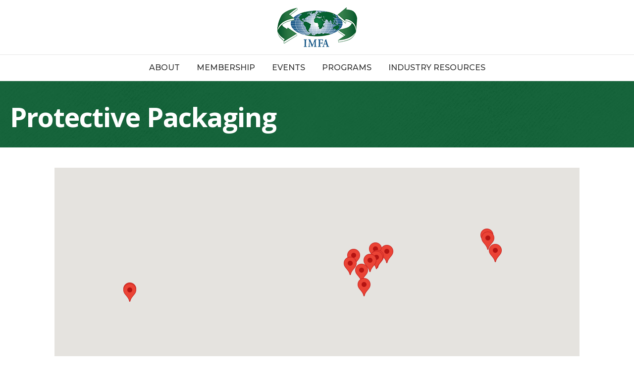

--- FILE ---
content_type: text/plain
request_url: https://www.google-analytics.com/j/collect?v=1&_v=j102&a=790765424&t=pageview&_s=1&dl=https%3A%2F%2Fmembers.imfa.org%2Fdirectory%2FSearch%2Fprotective-packaging-466707&ul=en-us%40posix&dt=Directory%20-%20International%20Molded%20Fiber%20Association&sr=1280x720&vp=1280x720&_u=IEBAAEABAAAAACAAI~&jid=206016315&gjid=1607673337&cid=569136592.1768587891&tid=UA-112579032-2&_gid=922459411.1768587891&_r=1&_slc=1&z=945598846
body_size: -451
content:
2,cG-KQQNDXMF7E